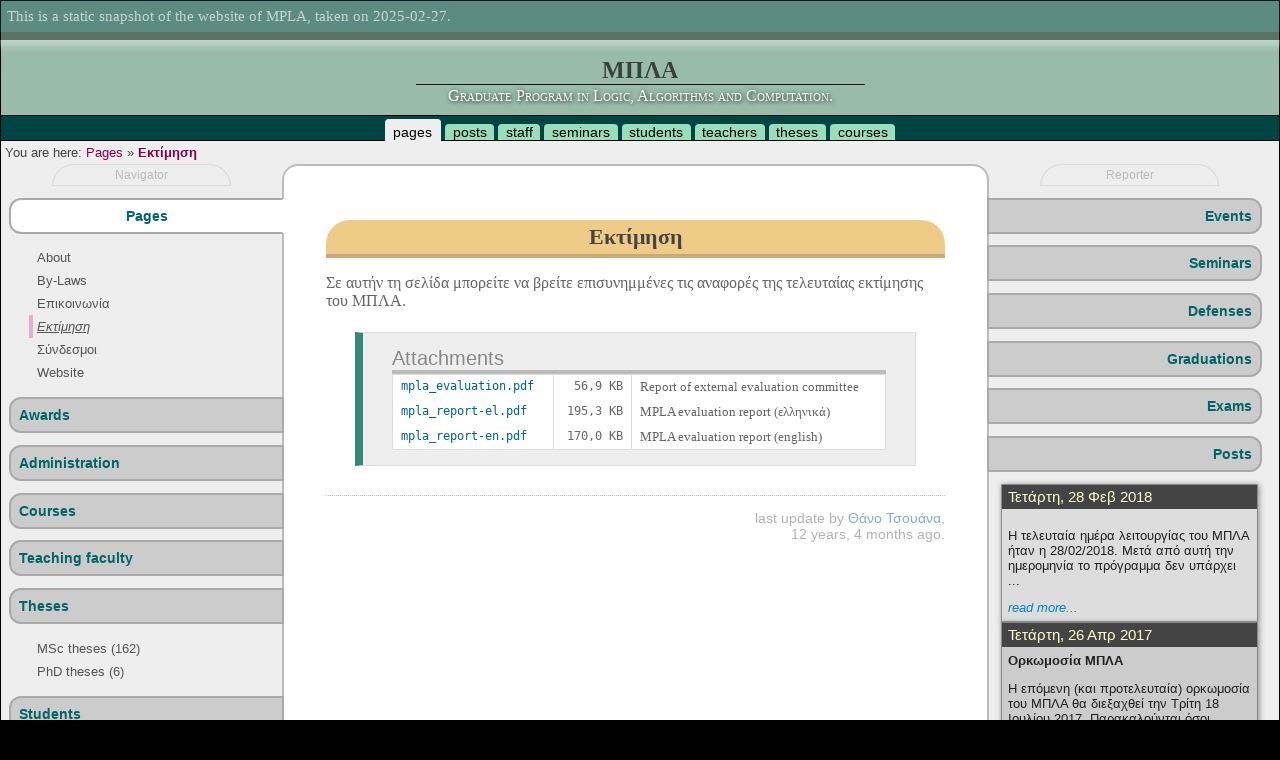

--- FILE ---
content_type: text/html; charset=utf-8
request_url: https://mpla.math.uoa.gr/el/pages/evaluation/
body_size: 3860
content:
<!DOCTYPE html>
<html lang="el">

<head>
<title>MPLA</title>

<!-- lang -->
<meta charset="UTF-8" />

<!-- /lang -->

<!-- meta stuff -->
<meta name="keywords"               content="mpla, logic, postgraduate, phd, msc, master, degree, mathematical logic, algorithms, computer science" />
<meta name="description"            content="Website of MPLA, the Graduate Program in Logic, Algorithms and Computation." />
<meta name="designer"               content="Thanos Tsouanas" />

<meta name="robots"                 content="index, follow" />
<meta name="googlebot"              content="index, follow" />
<!-- /meta stuff -->

<!-- jquery -->

<script type="text/javascript" src="../../../static/js/jquery-min.js"></script>
<script type="text/javascript" src="../../../static/js/jquery-ui-full.js"></script>


<!-- /jquery -->

<!-- styles -->


<link rel="stylesheet" type="text/css" media="screen" href="../../../static/css/sidekick.css" />
<link rel="stylesheet" type="text/css" media="print"  href="../../../static/css/paper.css" />



<!-- /style -->

<!-- theme -->



  
  <link rel="stylesheet" type="text/css" media="screen" href="../../../media/themes/schole/css/all.css" />
  
  
  
  
  





  
    <script type="text/javascript" src="../../../media/themes/schole/js/all.js"></script>
  
  
  
  
  



<!-- /theme -->

<!-- linked pages -->







<!-- /linked pages -->

<!-- icon -->
<link rel="icon"            type="image/x-icon" href="../../../static/graphics/favicon.ico" />
<link rel="shortcut icon"   type="image/x-icon" href="../../../static/graphics/favicon.ico" />
<!-- /icon -->

</head>

<body id="pages">

<!-- coffin -->
<div id="coffin">



 
<!-- kerchief -->
<div id="kerchief">
<div id='snapshot'>
This is a static snapshot of the website of MPLA, taken on 2025-02-27.
</div>

</div>
<!-- /kerchief -->

<!-- head -->
<div id="head">

    <div class="header">
        <div class="title"><p><a href="../../../index.html">ΜΠΛΑ</a></p></div>
        <div class="subtitle"><p><a href="../../../index.html">Graduate Program in Logic, Algorithms and Computation.</a></p></div>
    </div>





</div>
<!-- /head -->




<!-- neck -->
<div id="neck">



<ul>

<li class="selected"><a href="../index.html">pages</a></li>
<li><a href="../../posts/index.html">posts</a></li>
<li><a href="../../administration/index.html">staff</a></li>
<li><a href="../../seminars/index.html">seminars</a></li>
<li><a href="../../students/index.html">students</a></li>
<li><a href="../../teachers/index.html">teachers</a></li>
<li><a href="../../theses/index.html">theses</a></li>
<li><a href="../../courses/index.html">courses</a></li>









</ul>

<div class="janitor"></div>



</div>
<!-- /neck -->




<!-- necklace -->
<div id="necklace">


<table class="columner top-columner">
<tr>

<!-- path -->
<td id="path" class="columnoid">


<span id="pwd">You are here:</span>

<a href="../index.html">Pages</a>


<span class="pathsep">&raquo;</span>
<span>

<a href="index.html">Εκτίμηση</a>


</span>



</td>
<!-- /path -->




<!-- browser THANOS STATIC
<td id="browser" class="columnoid">



</td>
/browser -->


<!-- connection -->
<td id="connection" class="columnoid">
</td>
<!-- /connection -->
<!-- loginout -->
<td id="loginout" class="columnoid">
</td>
<!-- /loginout -->

</tr>
</table>





</div>
<!-- /necklace -->






<!-- body -->
<div id="body">





<!-- navigator -->
<div id="navigator" class="gadgetspace">
<h1>Navigator</h1>

<div class="container">












<!-- pages -->
<div id="gadget-pages" class="gadget related-gadget">
<div class="selected">
<h2><a href="../index.html">Pages</a></h2>
<div class="container">

<ul class="menu">

  
  
  <li><a href="../about/index.html">About</a>

</li>



  
  
  <li><a href="../bylaws/index.html">By-Laws</a>

</li>



  
  
  <li><a href="../contact/index.html">Επικοινωνία</a>

</li>



  
  
  <li class="selected"><a class="selected" href="index.html">Εκτίμηση</a>

</li>



  
  
  <li><a href="../links/index.html">Σύνδεσμοι</a>

</li>



  
  
  <li><a href="../website/index.html">Website</a>

</li>



</ul>

</div>
</div>
</div>
<!-- /pages -->






<!-- awards -->
<div id="gadget-awards" class="gadget related-gadget">
<div>
<h2><a href="../../awards/index.html">Awards</a></h2>
<div class="container">


</div>
</div>
</div>
<!-- /awards -->






<!-- staff -->
<div id="gadget-staff" class="gadget related-gadget">
<div>
<h2><a href="../../administration/index.html">Administration</a></h2>
<div class="container">


</div>
</div>
</div>
<!-- /staff -->






<!-- courses -->
<div id="gadget-courses" class="gadget related-gadget">
<div>
<h2><a href="../../courses/index.html">Courses</a></h2>
<div class="container">





</div>
</div>
</div>
<!-- /courses -->









<!-- teachers -->
<div id="gadget-teachers" class="gadget related-gadget">
<div>
<h2><a href="../../teachers/index.html">Teaching faculty</a></h2>
<div class="container">


</div>
</div>
</div>
<!-- /teachers -->






<!-- theses -->
<div id="gadget-theses" class="gadget related-gadget">
<div>
<h2><a href="../../theses/index.html">Theses</a></h2>
<div class="container">

    <ul class="menu">
        
        <li>
        <a href="../../theses/msc/index.html">
            MSc theses (162)
            
        </a>
        </li>
        
        <li>
        <a href="../../theses/phd/index.html">
            PhD theses (6)
            
        </a>
        </li>
        
    </ul>

</div>
</div>
</div>
<!-- /theses -->






<!-- students -->
<div id="gadget-students" class="gadget related-gadget">
<div>
<h2><a href="../../students/index.html">Students</a></h2>
<div class="container">


</div>
</div>
</div>
<!-- /students -->





<!-- fortune -->

<div id="gadget-fortune" class="gadget standalone-gadget">
<h2>Fortune cookie</h2>
<div class="container">



  
    <blockquote>
    &ldquo;Further, the dignity of the science itself seems to require that every possible means be explored for the solution of a problem so elegant and so celebrated.&rdquo;
    </blockquote>
    <p class="fortune-by-context"><span class="fortune-by">Carl Friedrich Gauss</span>.</p>
  


</div>
</div>

<!-- /fortune -->


</div>

</div>
<!-- /navigator -->










<!-- main -->
<div id="main">


<!-- downloader -->

<!-- /downloader -->


<div id="main-container" class="container">

<h1>Εκτίμηση</h1>
<p>Σε αυτήν τη σελίδα μπορείτε να βρείτε επισυνημμένες τις αναφορές
της τελευταίας εκτίμησης του ΜΠΛΑ.</p>








 <div class="extras attachments">
 <h2>Attachments</h2>
 <table class="list">
 
   
   <tr class="row-1">
     <td class="filename">
     <a class="d" href="../../../media/attachments/pages_page/3/mpla_evaluation.pdf">mpla_evaluation.pdf</a>
     </td>
     <td class="size">
     56,9 KB
     </td>
     <td>
     Report of external evaluation committee
     
     </td>
     </tr>
   
 
   
   <tr class="row-1">
     <td class="filename">
     <a class="d" href="../../../media/attachments/pages_page/3/mpla_report-el.pdf">mpla_report-el.pdf</a>
     </td>
     <td class="size">
     195,3 KB
     </td>
     <td>
     MPLA evaluation report (ελληνικά)
     
     </td>
     </tr>
   
 
   
   <tr class="row-1">
     <td class="filename">
     <a class="d" href="../../../media/attachments/pages_page/3/mpla_report-en.pdf">mpla_report-en.pdf</a>
     </td>
     <td class="size">
     170,0 KB
     </td>
     <td>
     MPLA evaluation report (english)
     
     </td>
     </tr>
   
 
 </table>
 </div>














<div class="pub-info">
<p>

  last update by

<a href="../../persons/thanos.tsouanas/index.html">Θάνο Τσουάνα</a>,<br />


<span class="when">12 years, 4 months</span> ago.
</p>
</div>


</div>

</div>
<!-- /main -->










<!-- reporter -->
<div id="reporter" class="gadgetspace">
<h1>Reporter</h1>

<div class="container">



  









<!-- events -->
<div id="gadget-events" class="gadget related-gadget">
<div>
<h2><a href="../../events/index.html">Events</a></h2>

</div>
</div>
<!-- /events -->



<!-- seminars -->
<div id="gadget-seminars" class="gadget related-gadget">
<div>
<h2><a href="../../seminars/index.html">Seminars</a></h2>

</div>
</div>
<!-- /seminars -->




<!-- defense -->
<div id="gadget-defenses" class="gadget related-gadget">
<div>
<h2><a href="../../defenses/index.html">Defenses</a></h2>

</div>
</div>
<!-- /defense -->






<!-- graduation -->
<div id="gadget-graduations" class="gadget related-gadget">
<div>
<h2><a href="../../graduations/index.html">Graduations</a></h2>
</div>
</div>
<!-- /graduation -->






<!-- exam -->
<div id="gadget-exams" class="gadget related-gadget">
<div>
<h2><a href="../../exams/index.html">Exams</a></h2>
</div>
</div>
<!-- /exam -->




<!-- posts -->
<div id="gadget-posts" class="gadget related-gadget">
<div>
<h2><a href="../../posts/index.html">Posts</a></h2>
<div class="container">





    <div class="popup">
    <h3>Τετάρτη, 28 Φεβ 2018</h3>
    <div class="list">
    
        <div class="post new item row-0">
        <h4></h4>
        <div class="short">
        <p>Η τελευταία ημέρα λειτουργίας του ΜΠΛΑ ήταν η 28/02/2018. Μετά από αυτή την ημερομηνία το πρόγραμμα δεν υπάρχει ...</p>
        <span class="readmore">
        
            <a href="../../posts/2018/2/28/post-mpla-administration/index.html">read more...</a>
        
        </span>
        </div>
        </div>
    
    </div>
    </div>

    <div class="popup">
    <h3>Τετάρτη, 26 Απρ 2017</h3>
    <div class="list">
    
        <div class="post new item row-1">
        <h4>Ορκωμοσία ΜΠΛΑ</h4>
        <div class="short">
        <p>Η επόμενη (και προτελευταία) ορκωμοσία του ΜΠΛΑ θα διεξαχθεί την Τρίτη 18 Ιουλίου 2017. Παρακαλούνται όσοι πληρούν τις απαραίτητες προϋποθέσεις ...</p>
        <span class="readmore">
        
            <a href="../../posts/2017/4/26/orkwmosia-mpla/index.html">read more...</a>
        
        </span>
        </div>
        </div>
    
    </div>
    </div>

    <div class="popup">
    <h3>Σάββατο, 08 Απρ 2017</h3>
    <div class="list">
    
        <div class="post new item row-0">
        <h4>Προκήρυξη Α.Λ.ΜΑ. ακαδημαϊκού έτους 2017-18</h4>
        <div class="short">
        <p>Το Τμήμα Πληροφορικής και Τηλεπικοινωνιών του Πανεπιστημίου Αθηνών δέχεται αιτήσεις υποψηφίων σπουδαστών για το Μεταπτυχιακό Δίπλωμα Ειδίκευσης (ΜΔΕ) «Αλγόριθμοι, Λογική ...</p>
        <span class="readmore">
        
            <a href="../../posts/2017/4/8/prokyrh3h-lma-akadhmaikoy-etoys-2017-18/index.html">read more...</a>
        
        </span>
        </div>
        </div>
    
    </div>
    </div>

    <div class="popup">
    <h3>Δευτέρα, 24 Οκτ 2016</h3>
    <div class="list">
    
        <div class="post new item row-1">
        <h4>Ορκωμοσίες ΜΠΛΑ</h4>
        <div class="short">
        <p>H επόμενη ορκωμοσία φοιτητών του ΜΠΛΑ έχει οριστεί να διεξαχθεί την Τρίτη 20/12/2016. Οι επόμενες (και τελευταίες) ορκωμοσίες ...</p>
        <span class="readmore">
        
            <a href="../../posts/2016/10/24/orkwmosies-mpla/index.html">read more...</a>
        
        </span>
        </div>
        </div>
    
    </div>
    </div>

    <div class="popup">
    <h3>Παρασκευή, 08 Ιούλ 2016</h3>
    <div class="list">
    
        <div class="post new item row-0">
        <h4>Ακαδημαϊκό Έτος 2016-2017</h4>
        <div class="short">
        <p>Λόγω του ότι το Α.Ε. 2016-2017 είναι το τελευταίο έτος κατά το οποίο θα διδαχτούν μαθήματα του ΜΠΛΑ,  όσοι ...</p>
        <span class="readmore">
        
            <a href="../../posts/2016/7/8/akadhmaiko-etos-2016-2017/index.html">read more...</a>
        
        </span>
        </div>
        </div>
    
    </div>
    </div>

    <div class="popup">
    <h3>Δευτέρα, 06 Ιούλ 2015</h3>
    <div class="list">
    
        <div class="post new item row-1">
        <h4>Μη ανανέωση του ΜΠΛΑ </h4>
        <div class="short">
        <p>Κατά τη συνεδρίαση της την  Δευτέρα 06/072015 η Ε.Δ.Ε. του ΜΠΛΑ
ομόφωνα κατέληξε στα εξής:</p>
<ol>
<li>
<p>Μετά από ...</p></li></ol>
        <span class="readmore">
        
            <a href="../../posts/2015/7/6/mhn-ananewsh-toy-mpla/index.html">read more...</a>
        
        </span>
        </div>
        </div>
    
    </div>
    </div>



</div>
</div>
</div>
<!-- /posts -->







<!-- recent comments -->







</div>

</div>
<!-- /reporter -->





<div class="janitor"></div>



</div>
<!-- /body -->




<!-- anklet -->
<div id="anklet">

<div id="standards">
Web standards:
XHTML1.0, CSS3.
</div>
<div id="credits">
Powered by:

    <a href="http://www.openbsd.org/">OpenBSD</a>,
    <a href="http://www.vim.org/">vim</a>,
    <a href="http://nginx.org/">nginx</a>,
    <a href="http://www.haskell.org/">Haskell</a>,
    <a href="http://www.ruby-lang.org/">Ruby</a>,
    <a href="http://www.python.org/">Python</a>,
    <a href="http://www.postgresql.org/">PostgreSQL</a>,
    <a href="http://www.sqlite.org/">SQLite</a>,
    <a href="http://www.djangoproject.com/">django</a>,
    <a href="http://www.tsouanas.org/schole/">schole</a>.

</div>
<div class="janitor"></div>

</div>
<!-- /anklet -->




<!-- footakia -->
<div id="footakia">

&copy; 1996 &ndash; 2018
<em>MPLA: Graduate program in Logic, Algorithms and Computation.</em>
<br />
Contact the <a href="../../../persons/thanos.tsouanas/index.html">webmaster</a>.

</div>
<!-- /footakia -->




</div>
<!-- /coffin -->

</body>  
</html>


--- FILE ---
content_type: text/javascript
request_url: https://mpla.math.uoa.gr/media/themes/schole/js/all.js
body_size: 1748
content:
$(document).ready(function(){

    $("#login-link").filter('.bicho').animate({'right': '500%', 'opacity': '0'}, 0);
    $("#login-link").filter('.bicho').css('position', 'relative');
    $("#login-link").filter('.bicho').animate({'left': '0', 'opacity': '1'}, 3000, "easeInOutExpo");

});


$(document).ready(function(){

    $("#defaultFont").click(function(){
        $('body').css('font-size', '1em');
    });
    $("#biggerFont").click(function(){
        var currentFontSize = $('body').css('font-size');
        var currentFontSizeNum = parseFloat(currentFontSize, 10);
        var newFontSize = currentFontSizeNum * 1.1;
        $('body').css('font-size', newFontSize);
        return false;
    });
    $("#smallerFont").click(function(){
        var currentFontSize = $('body').css('font-size');
        var currentFontSizeNum = parseFloat(currentFontSize, 10);
        var newFontSize = currentFontSizeNum * 0.9;
        $('body').css('font-size', newFontSize);
        return false;
    });

});

$(document).ready(function(){

    var width = $('#main').width();
    var parentWidth = $('#main').offsetParent().width();
    var percent = 100*width/parentWidth;
    var originalMainWidth = percent-0.5
    var originalText = $("#toggleGadgets").text();

    $("#gadgets-toggler").toggle(
        function(){
            $("#navigator").toggle("fast");
            $("#reporter").toggle("fast");
            $("#main").animate({width:"100%"});
            $("#toggleGadgets").text("show gadgets");
        },
        function(){
            $("#navigator").toggle("slow");
            $("#reporter").toggle("slow");
            $("#main").animate({width:originalMainWidth + "%"});
            $("#toggleGadgets").text(originalText);
        }
    );
});

$(document).ready(function(){

    $('#navigator .related-gadget div').not('.selected').children('h2').hover(
        function() { $(this).stop().animate({paddingLeft: '+=15px'}, 300); },
        function() { $(this).stop().animate({paddingLeft: '-=15px'}, 300); }
    ); 
    $('#reporter .related-gadget div').not('.selected').children('h2').hover(
        function() { $(this).stop().animate({paddingRight: '+=15px'}, 300); },
        function() { $(this).stop().animate({paddingRight: '-=15px'}, 300); }
    ); 

    $('#neck li').not('.selected').hover(
        function() { $(this).stop().animate({paddingTop: '+=4px'}, 250); },
        function() { $(this).stop().animate({paddingTop: '-=4px'}, 400); }
    ); 

    $('.related-gadget ul.menu ul.menu').each(function(i){
        if ($(this).find('.selected').length == 0) {
            $(this).hide();
            $(this).slideDown(1000);
            $(this).animate({paddingLeft: '+=30px'}, 700, "easeOutQuart");
            $(this).animate({paddingLeft: '-=30px'}, 700, "easeOutBounce");
        }
    });

}); 


$(document).ready(function(){

    $("#kerchief").hover(

        // appear
        function(){
            $(this).stop();
            $(this).animate({opacity:0.9, top:0});
        },

        // disappear
        function(){
            if ($('#hideKerchief').attr('checked')) {
                var height = $("#kerchief").height() - 8;
                $(this).animate({opacity:0.2, top:-height});
            }
            else {
                $(this).fadeTo("medium", 0.55)
            }
        });

});
$(document).ready(function(){

    $("div#messages .list").hide();
    //$("div#messages .list").fadeIn(1000);
    $("div#messages .list").css("position", "fixed");
    $("div#messages .list").css("position", "fixed");
    $("div#messages .list").css("width", "20em");
    $("div#messages .list").css("margin-left", "-10em");
    $("div#messages .list").css("left", "50%");
    $("div#messages .list").css("top", "33%");
    $("div#messages .list").fadeIn(1000);
    $("div#messages .warning").animate({fontSize: '1.2em'});
    $("div#messages .error").animate({fontSize: '1.5em'});
    $("div#messages .error").effect("highlight", 2500);

    $("div.message-item").not(".error").fadeIn(5000);

    $("div.message-item").parent().click(function(){
        $(this).fadeTo("slow", 0).slideUp();
    });

});

$(document).ready(function(){
    $("a").not(".x").each(function(){
        if ($(this).attr("href").match(/http/)) {
            var oldClass = $(this).attr("class");
            var newClass = oldClass + " x";
            $(this).attr("class", newClass);
        }
    });
    $("a.x").attr("target", "_blank");
});

$(document).ready(function(){
    $(".togglable .toggler").parent().find('.togglee').hide();
    $(".togglable .toggler").toggle(
        function(){
            $(this).parent().find('.togglee').toggle("slow");
        },
        function(){
            $(this).parent().find('.togglee').toggle("slow");
        }
    );
});

$(document).ready(function(){

    var deletedColor = "#a00"
    var deletedBg = "#fbb"
    var normalColor = "#ec8"

    // for inlines that are whole fieldsets
    $("div.delete-object input:checked").each(function(){
        $(this).parents("fieldset.inline-object").css("border-color", deletedColor);
        $(this).parents("fieldset.inline-object").children("legend.select").css("border-color", deletedColor);
        $(this).parents("fieldset.inline-object").children("legend").not('.select').css("background-color", deletedBg);
        $(this).parents("fieldset.inline-object").css("background-color", deletedBg);
        $(this).parents("fieldset.inline-object").children(".hide-when-deleted").hide();
    });

    $('div.delete-object input').click(function(){
        var thisCheckbox = $(this);
        if (thisCheckbox.is(':checked')) {
            $(this).parents("fieldset.inline-object").css("border-color", deletedColor);
            $(this).parents("fieldset.inline-object").children("legend.select").css("border-color", deletedColor);
            $(this).parents("fieldset.inline-object").children("legend").not('.select').css("background-color", deletedBg);
            $(this).parents("fieldset.inline-object").css("background-color", deletedBg);
            $(this).parents("fieldset.inline-object").fadeTo("slow", 0.4);
            $(this).parents("fieldset.inline-object").children(".hide-when-deleted").hide();
        }
        else {
            $(this).parents("fieldset.inline-object").fadeTo("slow", 1);
            $(this).parents("fieldset.inline-object").css("border-color", normalColor);
            $(this).parents("fieldset.inline-object").children("legend.select").css("border-color", normalColor);
            $(this).parents("fieldset.inline-object").children("legend").not('.select').css("background-color", normalColor);
            $(this).parents("fieldset.inline-object").css("background-color", 'transparent');
            $(this).parents("fieldset.inline-object").children(".hide-when-deleted").show();
        }
    });

    // for inlines that are rows in tables
    $("td.delete-object input:checked").each(function(){
        $(this).parents("tr.inline-object").animate({backgroundColor: deletedBg});
        $(this).parents("tr.inline-object").children("td").not('.delete-object').find('input').attr('disabled', 'disabled');
        $(this).parents("tr.inline-object").children("td").not('.delete-object').find('select').attr('disabled', 'disabled');
        $(this).parents("tr.inline-object").children("td").not('.delete-object').find('textarea').attr('disabled', 'disabled');
    });

    $('td.delete-object input').click(function(){
        var thisCheckbox = $(this);
        if (thisCheckbox.is(':checked')) {
            $(this).parents("tr.inline-object").animate({backgroundColor: deletedBg});
            $(this).parents("tr.inline-object").children("td").not('.delete-object').find('input').attr('disabled', 'disabled');
            $(this).parents("tr.inline-object").children("td").not('.delete-object').find('select').attr('disabled', 'disabled');
            $(this).parents("tr.inline-object").children("td").not('.delete-object').find('textarea').attr('disabled', 'disabled');
        }
        else {
            $(this).parents("tr.inline-object").animate({backgroundColor: 'transparent'});
            $(this).parents("tr.inline-object").children("legend.select").css("border-color", normalColor);
            $(this).parents("tr.inline-object").children("td").not('.delete-object').find('input').removeAttr('disabled');
            $(this).parents("tr.inline-object").children("td").not('.delete-object').find('select').removeAttr('disabled');
            $(this).parents("tr.inline-object").children("td").not('.delete-object').find('textarea').removeAttr('disabled');
        }
    });

    // for inlines that are plain divs
    $("div.delete-object input:checked").each(function(){
        $(this).parents("div.inline-object").animate({backgroundColor: deletedBg});
        $(this).parents("div.inline-object").children("h1").animate({backgroundColor: deletedBg});
        $(this).parents("div.inline-object").children(".headerish").css("text-decoration", "line-through");
        $(this).parents("div.inline-object").children("div").not('.delete-object').find('input').attr('disabled', 'disabled');
        $(this).parents("div.inline-object").children("div").not('.delete-object').find('select').attr('disabled', 'disabled');
        $(this).parents("div.inline-object").children("div").not('.delete-object').find('textarea').attr('disabled', 'disabled');
        $(this).parents("div.inline-object").children(".hide-when-deleted").hide();
    });

    $('div.delete-object input').click(function(){
        var thisCheckbox = $(this);
        if (thisCheckbox.is(':checked')) {
            $(this).parents("div.inline-object").animate({backgroundColor: deletedBg});
            $(this).parents("div.inline-object").children(".headerish").css("text-decoration", "line-through");
            $(this).parents("div.inline-object").children("div").not('.delete-object').find('input').attr('disabled', 'disabled');
            $(this).parents("div.inline-object").children("div").not('.delete-object').find('select').attr('disabled', 'disabled');
            $(this).parents("div.inline-object").children("div").not('.delete-object').find('textarea').attr('disabled', 'disabled');
            $(this).parents("div.inline-object").children(".hide-when-deleted").hide();
        }
        else {
            $(this).parents("div.inline-object").animate({backgroundColor: 'transparent'});
            $(this).parents("div.inline-object").children(".headerish").css("text-decoration", "none");
            $(this).parents("div.inline-object").children("legend.select").css("border-color", normalColor);
            $(this).parents("div.inline-object").children("div").not('.delete-object').find('input').removeAttr('disabled');
            $(this).parents("div.inline-object").children("div").not('.delete-object').find('select').removeAttr('disabled');
            $(this).parents("div.inline-object").children("div").not('.delete-object').find('textarea').removeAttr('disabled');
            $(this).parents("div.inline-object").children(".hide-when-deleted").show();
        }
    });


});

